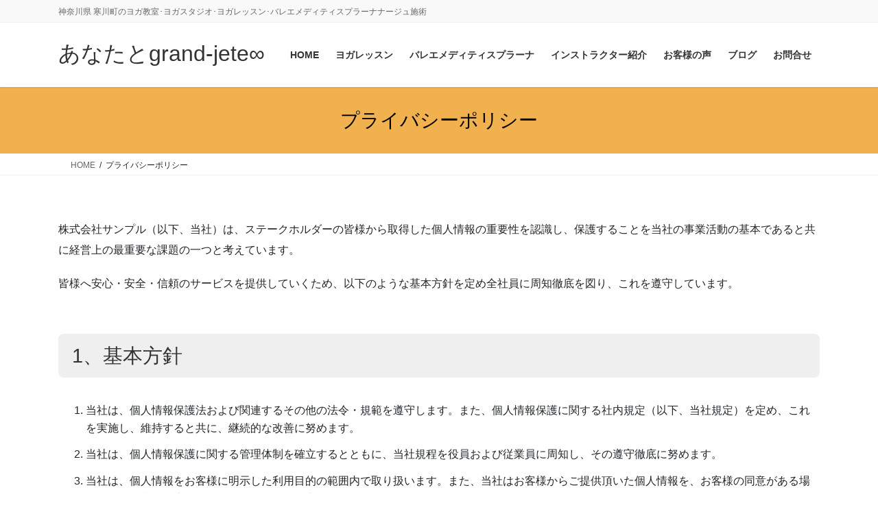

--- FILE ---
content_type: text/css
request_url: https://grand-jete.net/wp-content/themes/lightning-pro-child/style.css?ver=8.24.0
body_size: 774
content:
@charset "utf-8";
/*
Theme Name: Lightning Pro Child 
Theme URI: ★ grand-jete.net ★
Template: lightning-pro
Description: ★ grand-jete.net子テーマ ★
Author: ★ kouno ★
Tags: 
Version: 0.2.0
*/

/* 詳細はこちらバナー */
.detail a {
    background: #eee;
    position: relative;
    display: flex;
    justify-content: space-around;
    align-items: center;
    margin: 0 auto;
    max-width: 240px;
    padding: 10px 25px;
    color: #313131;
    transition: 0.3s ease-in-out;
    font-weight: 500;
    z-index:0;
    border-left: solid 5px #6bb6ff;
}
.detail a:before {
    content: "";
    position: absolute;
    top: 0;
    bottom: 0;
    width: 0;
    display: block;
    background: #6bb6ff;
    transition: .3s;
    left:0;
}
.detail a:hover {
    color: #FFF;
}
.detail a:hover:before {
    width: 100%;
    z-index: -1;
}



--- FILE ---
content_type: text/css
request_url: https://grand-jete.net/wp-content/uploads/custom-css-js/890.css?v=6307
body_size: 9407
content:
/******* Do not edit this file *******
Simple Custom CSS and JS - by Silkypress.com
Saved: Jun 26 2018 | 21:49:31 */
.navbar-brand img {
    max-height: 150px!important;
      width: auto;
}

.navbar-brand {
    padding: 5px 0 0 0;
}

ul.gMenu {
    font-size: 13px;
}

.headerBnr {
    display: block;
    overflow: hidden;
    float: right;
    margin: auto;
    width: 738px;
    height: 90px;
      margin: 20px 0;
}

.page .mainSection header {
    margin-bottom: 10px;
    padding: 15px 0 10px;
}

.siteContent .mainSection, .siteContent .subSection {
    padding: 0;
}


.siteHeadContainer.container .navbar-header {
    float: none;
    margin-left: auto;
    margin-right: auto;
    padding: 0;
}

.entry-body, .widget .entry-body {
    padding: 0em 0 2.5em;
        padding-top: 2em!important;
 
}

.siteContent .mainSection, .siteContent .subSection {
    border: 0px;
        border-top-width: 0px;
}

.veu_leadTxt, p.veu_leadTxt {
    font-size: 2em;
    font-family: "游明朝", YuMincho, "ヒラギノ明朝 ProN W3", "Hiragino Mincho ProN","HG明朝E","ＭＳ Ｐ明朝","ＭＳ 明朝",serif;
	font-weight: normal;
	letter-spacing: -0.01em;
	line-height: 1.4;
   color: #e03f3f!important;
  margin: 1.2em 0;
}

.veu_leadTxt2, p.veu_leadTxt2 {
    font-size: 1.6em;
    font-family: "游明朝", YuMincho, "ヒラギノ明朝 ProN W3", "Hiragino Mincho ProN","HG明朝E","ＭＳ Ｐ明朝","ＭＳ 明朝",serif;
	font-weight: normal;
	letter-spacing: -0.01em;
	line-height: 1.4;
   color: #e03f3f!important;
  margin: 0.8em 0;
}

.h2, h2 {
    background-color: #efefef;
    color: #333;
    border-top: 0px solid #337ab7;
    border-top-color: rgb(51, 122, 183);
    border-bottom: 0px solid #999;
    position: relative;
    padding: 15px 20px;
    margin-bottom: 25px;
    font-size: 1.8em;
    border-radius: 8px;
    margin: 2em 0px 1.2em;
  border-left: 0px solid #337ab7;
 }

.mainSection-title, .subSection .widget .subSection-title {
    border-top-color: #f3f3f3;
}

.h3, h3 {
    position: relative;
    border: 0px solid #cfcfcf;
    padding: .5em .4em .3em 1em;
      font-size: 1.2em;
    line-height: 1.6em;
    background-color: #fff;
    -webkit-box-shadow: inset 0 #fff;
    box-shadow: inset 0 #fff;
    color: #e03f3f;
}

.h4, h4 {
    background-color: #fff;
    padding: 15px 10px 5px 10px;
    border-radius: 0px;
    border-bottom: 1px dotted #e03f3f;
      color: #e03f3f;
}

.siteFooter {
    color: #333;
    background-color: #f9f9f9;
    border-top: 3px solid #337ab7;
        border-top-color: rgb(51, 122, 183);
}

.border_radius {
    border-radius: 8px;
    -webkit-border-radius: 8px;
    -moz-border-radius: 8px;
}

ol.menu1{
  counter-reset:list;
  list-style-type:none;
  font: 18px/1.3 'arial narrow', sans-serif;
  padding: 0;
  margin: 0;
}
ol.menu1 li{
  position:relative;
  line-height: 36px;
  margin: 7px 0 15px 50px;
  padding-left: 10px;
  font-weight: 600;
  background: #efefef;
    list-style-type:none;
}
ol.menu1 li:before{
  counter-increment: list;
  content: counter(list);
  position: absolute;
  left: -46px;
  width: 36px;
  height: 36px;
  text-align: center;
  color: #fff;
  background: #e03f3f;
  top: 50%;
  -moz-transform: translateY(-50%);
  -webkit-transform: translateY(-50%);
  -o-transform: translateY(-50%);
  -ms-transform: translateY(-50%);
  transform: translateY(-50%);
}
ol.menu1 li:after{
  content:"";
  display: block;
  position: absolute;
  left: -10px;
  height: 0;
  width: 0;
  border-top: 4px solid transparent;
  border-bottom: 4px solid transparent;
  border-left: 7px solid #e03f3f;
  top: 50%;
  -moz-transform: translateY(-50%);
  -webkit-transform: translateY(-50%);
  -o-transform: translateY(-50%);
  -ms-transform: translateY(-50%);
  transform: translateY(-50%);
}

ol.menu2{
  counter-reset:list;
  list-style-type:none;
  font: 18px/1.6 'arial narrow', sans-serif;
  padding:0;
    margin: 0;
}

ol.menu2 li{
    background: #fff;
    background: #fff url(https://grand-jete.net/wp2/wp-content/uploads/2018/06/reten.png) no-repeat left center;
  display: inline-block;
  vertical-align: middle;
  width: 100%;
  padding: 0.5em 0 0.5em 35px;
  margin: 4px 10px 4px 10px;
  font-weight: 600;
  font-size:18px;
  line-height: 20px;
  border-bottom: dashed 1px #efefef; 
    list-style-type:none;
}

.f500 {
   font-weight: 500;
}

.mt10 {
  margin-bottom: 10px;
}

.bg1 {
  background: #ffffff url(https://grand-jete.net/wp2/wp-content/uploads/2018/06/bg.png) no-repeat right bottom!important;
}

/* パソコンで見たときは"pc"のclassがついた画像が表示される */
.pc { display: block !important; }
.sp { display: none !important; }
 
/* スマートフォンで見たときは"sp"のclassがついた画像が表示される */
@media only screen and (max-width: 480px) {
.pc { display: none !important; }
.sp { display: block !important; }
}

@media (max-width : 780px){
  .headerBnr {
    display: none;
}
  
.navbar-brand img {
    max-height: auto!important;
      width: 30%!important;
}
  
  .carousel {
  margin-top: 40px;
}
  
.veu_leadTxt, p.veu_leadTxt {
    font-size: 1.6em;
    font-family: "游明朝", YuMincho, "ヒラギノ明朝 ProN W3", "Hiragino Mincho ProN","HG明朝E","ＭＳ Ｐ明朝","ＭＳ 明朝",serif;
	font-weight: normal;
	letter-spacing: -0.01em;
	line-height: 1.4;
   color: #e03f3f!important;
  margin: 0.5em 0;
}
}

.mw_wp_form_g-standard input[type="submit"], .mw_wp_form_g-standard input[type="button"], .mw_wp_form_g-standard button {
    border: 0px solid #00A497;
    border-color: #cc3300;
    border-radius: 3px;
    background: #cc3300 !important;
    box-shadow: none;
    cursor: pointer;
    -webkit-appearance: button;
    line-height: 1;
    padding: 1em 1.5em;
    text-shadow: 0 0px 0 rgba( 255, 255, 255, 0.8 );
      width: 45%;
  	color: #ffffff;
  	font-size: 16px;
}

.mw_wp_form_g-standard input[type="submit"]:hover,
.mw_wp_form_g-standard input[type="button"]:hover,
.mw_wp_form_g-standard button:hover {
    background: #cc3300 !important;
    border: 0px solid #00A497;
    border-color: #cc3300;
    box-shadow: none;
  	color: #ffffff;
}


#fixedBottom {
  border-top: 1px solid #fff;
  position: fixed;
  bottom: 0px;
  right: 0;
  left: 0;
  margin: auto;
  width: 100%;
background: rgba(255,255,255,0.7);
  font-size: 12px;
  z-index: 100;
}
#fixedBottom ul {
	padding:0;
	display:table;
  max-width: 1200px;
  margin: 0 auto;
  border-spacing:10px;
}
#fixedBottom ul li { 
display:table-cell;
} 

@media screen and (max-width: 800px) {
 #fixedBottom ul {
	 width:100%; 
	 }
 #fixedBottom ul img {
	 width:100%;}

}

@media screen and (min-width: 800px) {
	a[href^="tel:"] {
		pointer-events: none;
	}
}

@media (max-width : 480px){
body {
    font-family: "メイリオ",Meiryo,"ＭＳ Ｐゴシック","Hiragino Kaku Gothic Pro","ヒラギノ角ゴ Pro W3",sans-serif;
    -ms-word-wrap: break-word;
    word-wrap: break-word;
    font-size: 14px;
  	line-height: 1.5;
}
  .carousel {
  margin-top: 40px;
}
  
.siteContent {
    padding: 3em 0 1.5em;
}
  
.headerBnr {
    display: none;
}
  
.navbar-brand img {
    max-height: auto!important;
      width: 60%!important;
}
  
.veu_leadTxt, p.veu_leadTxt {
    font-size: 1.2em;
    font-family: "游明朝", YuMincho, "ヒラギノ明朝 ProN W3", "Hiragino Mincho ProN","HG明朝E","ＭＳ Ｐ明朝","ＭＳ 明朝",serif;
	font-weight: normal;
	letter-spacing: -0.01em;
	line-height: 1.4;
   color: #e03f3f!important;
  margin: 0.5em 0;
}

.veu_leadTxt2, p.veu_leadTxt2 {
    font-size: 1.2em;
    font-family: "游明朝", YuMincho, "ヒラギノ明朝 ProN W3", "Hiragino Mincho ProN","HG明朝E","ＭＳ Ｐ明朝","ＭＳ 明朝",serif;
	font-weight: normal;
	letter-spacing: -0.01em;
	line-height: 1.4;
   color: #e03f3f!important;
  margin: 0.5em 0;
}
  
.h2, h2 {
    background-color: #efefef;
    color: #333;
    border-top: 0px solid #337ab7;
    border-top-color: rgb(51, 122, 183);
    border-bottom: 0px solid #999;
    position: relative;
    padding: 5px 10px;
    margin-bottom: 15px;
    font-size: 1.2em;
    border-radius: 8px;
    margin: 2em 0px 1.2em;
  border-left: 0px solid #337ab7;
}
  
ol.menu1{
  counter-reset:list;
  list-style-type:none;
  font: 15px/1.3 'arial narrow', sans-serif;
  padding: 0;
  margin: 0;
}
ol.menu1 li{
  position:relative;
  line-height: 28px;
  margin: 7px 0 15px 50px;
  padding-left: 10px;
  font-weight: 500;
  background: #efefef;
    list-style-type:none;
}
  
ol.menu1 li:before{
  counter-increment: list;
  content: counter(list);
  position: absolute;
  left: -38px;
  width: 28px;
  height: 28px;
  text-align: center;
  color: #fff;
  background: #e03f3f;
  top: 50%;
  -moz-transform: translateY(-50%);
  -webkit-transform: translateY(-50%);
  -o-transform: translateY(-50%);
  -ms-transform: translateY(-50%);
  transform: translateY(-50%);
}
  
ol.menu2{
  counter-reset:list;
  list-style-type:none;
  font: 15px/1.3 'arial narrow', sans-serif;
  padding:0;
    margin: 0;
}
  
ol.menu2 li{
    background: #fff;
    background: #fff url(https://grand-jete.net/wp2/wp-content/uploads/2018/06/reten.png) no-repeat left center;
  display: inline-block;
  vertical-align: middle;
  width: 100%;
  padding: 0.5em 0 0.5em 35px;
  margin: 4px 10px 4px 10px;
  font-weight: 500;
  font-size:15px;
  line-height: 20px;
  border-bottom: dashed 1px #efefef; 
    list-style-type:none;
}
  
.wp-image-1216 {
  max-height: auto!important;
  width: 60%!important;
}
